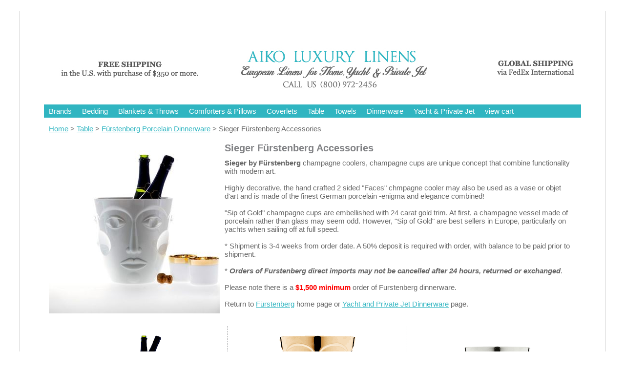

--- FILE ---
content_type: text/html
request_url: https://www.italianfinelinens.com/sieger-furstenberg-accessories.html
body_size: 5139
content:
<!DOCTYPE html PUBLIC "-//W3C//DTD XHTML 1.0 Strict//EN" "http://www.w3.org/TR/xhtml1/DTD/xhtml1-strict.dtd"><html><head><title>Sieger F�rstenberg Accessories</title><link rel="stylesheet" type="text/css" href="css-base.css" /><link rel="stylesheet" type="text/css" href="css-element.css" /><link rel="stylesheet" type="text/css" href="css-edits.css" /><!-- Go to www.addthis.com/dashboard to customize your tools -->
<script type="text/javascript" src="//s7.addthis.com/js/300/addthis_widget.js#pubid=ra-55e8a0c996c50fc2" async="async"></script>

<!-- Go to www.addthis.com/dashboard to customize your tools -->
<script type="text/javascript" src="//s7.addthis.com/js/300/addthis_widget.js#pubid=ra-55e8a0c996c50fc2" async="async"></script>

<link rel="icon" href="https://sep.turbifycdn.com/ty/cdn/italianfinelinens/favicon.ico?t=1754685055&"></head><body id="itemtype"><script type="text/javascript" id="yfc_loader" src="https://turbifycdn.com/store/migration/loader-min-1.0.34.js?q=italianfinelinens&ts=1754685055&p=1&h=order.store.turbify.net"></script> <div id="ys_superbar">
	   <div id="ys_cpers">
		<div id="yscp_welcome_msg"></div>
		<div id="yscp_signin_link"></div>
		<div id="yscp_myaccount_link"></div>
		<div id="yscp_signout_link"></div>
	   </div>
	   <div id="yfc_mini"></div>
	   <div class="ys_clear"></div>
	</div>
      <div id="mainbody"><div id="header"><h3 class="storeLogo"><a href="index.html" title="Fine  European Linens and Tableware"><img src="https://s.turbifycdn.com/aah/italianfinelinens/bedding-28.gif" width="1100" height="107" border="0" hspace="0" vspace="0" alt="Fine  European Linens and Tableware" /></a></h3></div><div id="topNav"><div><a href="shopbydesigner.html" title="Brands">Brands</a></div><div><a href="bedding1.html" title="Bedding">Bedding</a></div><div><a href="blankets-and-throws.html" title="Blankets &amp; Throws">Blankets & Throws</a></div><div><a href="comforters-and-pillows.html" title="Comforters &amp; Pillows">Comforters & Pillows</a></div><div><a href="coverlets1.html" title="Coverlets">Coverlets</a></div><div><a href="table-linens.html" title="Table">Table</a></div><div><a href="towels-and-bathrobes.html" title="Towels">Towels</a></div><div><a href="dinnerware-yacht-jet.html" title="Dinnerware">Dinnerware</a></div><div><a href="yacht-and-private-jet.html" title="Yacht &amp; Private Jet">Yacht & Private Jet</a></div><div class="topNavViewCart"><a href="https://order.store.turbify.net/italianfinelinens/cgi-bin/wg-order?italianfinelinens" title="view cart">view cart</a></div><br class="clear" /></div><div id="bodyContent"><div class="breadcrumbs"><a href="index.html">Home</a> &gt; <a href="table-linens.html">Table</a> &gt; <a href="fuerstenberg.html">F�rstenberg Porcelain Dinnerware</a> &gt; Sieger F�rstenberg Accessories</div><div id="contentarea"><div class="ys_promocategory" id="ys_promocategory" catid="sieger-furstenberg-accessories" categoryflag="1"></div><div class="caption"><span class="Image floatLeft"><a href="https://s.turbifycdn.com/aah/italianfinelinens/furstenberg-sieger-furstenberg-accessories-36.gif"><img src="https://s.turbifycdn.com/aah/italianfinelinens/furstenberg-sieger-furstenberg-accessories-37.gif" width="350" height="350" border="0" hspace="0" vspace="0" alt="Sieger F�rstenberg Accessories" title="Sieger F�rstenberg Accessories" /></a></span><h1 class="pageTitle">Sieger F�rstenberg Accessories</h1><div class="pageText"><b>Sieger by F�rstenberg</b> champagne coolers, champagne cups are unique concept that combine functionality with modern art.<br /><br />Highly decorative, the hand crafted 2 sided "Faces" chmpagne cooler may also be used as a vase or objet d'art and is made of the finest German porcelain -enigma and elegance combined!<br /><br />"Sip of Gold" champagne cups are embellished with 24 carat gold trim. At first, a champagne vessel made of porcelain rather than glass may seem odd. However, "Sip of Gold" are best sellers in Europe, particularly on yachts when sailing off at full speed.<br /><br />* Shipment is 3-4 weeks from order date. A 50% deposit is required with order, with balance to be paid prior to shipment.<br /><br />* <b><i>Orders of Furstenberg direct imports may not be cancelled after 24 hours, returned or exchanged</i></b>.<br /><br />Please note there is a <b><font color=red>$1,500 minimum</font></b> order of Furstenberg dinnerware.<br /><br />Return to <a href="fuerstenberg.html">F�rstenberg</a> home page or <a href="dinnerware-yacht-jet.html">Yacht and Private Jet Dinnerware</a> page.</div><br class="clear" /></div><table class="contentsTable vertical"><tr><td width="33%" class="contentsTableTd contentsVSeparator contentsHSeparator"><img src="https://s.turbifycdn.com/aah/italianfinelinens/champagnecooler-77.gif" width="200" height="200" border="0" hspace="0" vspace="0" alt="Sieger Faces Champagne Cooler White" title="Sieger Faces Champagne Cooler White" /><div class="itemName">Sieger Faces Champagne Cooler White</div><div class="priceBold"><b>$1,098.00</b></div><form method="POST" action="https://order.store.turbify.net/italianfinelinens/cgi-bin/wg-order?italianfinelinens+ch">CK185725<br /><input type="submit" value="Add to cart" class="ys_primary" title="Add to cart" /><input name="vwcatalog" type="hidden" value="italianfinelinens" /><input name="vwitem" type="hidden" value="ch" /><input type="hidden" name=".autodone" value="https://www.italianfinelinens.com/sieger-furstenberg-accessories.html" /></form><br /><div id="ys_promoitem" itemid="ch" itemcode="CK185725"></div></td><td width="33%" class="contentsTableTd contentsVSeparator contentsHSeparator"><img src="https://s.turbifycdn.com/aah/italianfinelinens/champagnecooler-78.gif" width="200" height="200" border="0" hspace="0" vspace="0" alt="Sieger Faces Champagne Cooler Gold" title="Sieger Faces Champagne Cooler Gold" /><div class="itemName">Sieger Faces Champagne Cooler Gold</div><div class="priceBold"><b>$2,528.00</b></div><form method="POST" action="https://order.store.turbify.net/italianfinelinens/cgi-bin/wg-order?italianfinelinens+ch1">CK1857266079<br /><input type="submit" value="Add to cart" class="ys_primary" title="Add to cart" /><input name="vwcatalog" type="hidden" value="italianfinelinens" /><input name="vwitem" type="hidden" value="ch1" /><input type="hidden" name=".autodone" value="https://www.italianfinelinens.com/sieger-furstenberg-accessories.html" /></form><br /><div id="ys_promoitem" itemid="ch1" itemcode="CK1857266079"></div></td><td width="33%" class="contentsTableTd contentsHSeparator"><img src="https://s.turbifycdn.com/aah/italianfinelinens/champagnecooler-79.gif" width="200" height="200" border="0" hspace="0" vspace="0" alt="Sieger Faces Champage Cooler Platinum" title="Sieger Faces Champage Cooler Platinum" /><div class="itemName">Sieger Faces Champage Cooler Platinum</div><div class="priceBold"><b>$2,528.00</b></div><form method="POST" action="https://order.store.turbify.net/italianfinelinens/cgi-bin/wg-order?italianfinelinens+ch2">CK1857276054<br /><input type="submit" value="Add to cart" class="ys_primary" title="Add to cart" /><input name="vwcatalog" type="hidden" value="italianfinelinens" /><input name="vwitem" type="hidden" value="ch2" /><input type="hidden" name=".autodone" value="https://www.italianfinelinens.com/sieger-furstenberg-accessories.html" /></form><br /><div id="ys_promoitem" itemid="ch2" itemcode="CK1857276054"></div></td></tr><tr><td width="33%" class="contentsTableTd contentsVSeparator contentsHSeparator"><img src="https://s.turbifycdn.com/aah/italianfinelinens/sieger-champagne-goblet-21.gif" width="200" height="200" border="0" hspace="0" vspace="0" alt="Sieger Champagne Goblet Gold White Smooth 3.5&quot;, 8.5 oz." title="Sieger Champagne Goblet Gold White Smooth 3.5&quot;, 8.5 oz." /><div class="itemName">Sieger Champagne Goblet Gold White Smooth 3.5", 8.5 oz.</div><div class="priceBold"><b>$238.00</b></div><form method="POST" action="https://order.store.turbify.net/italianfinelinens/cgi-bin/wg-order?italianfinelinens+chamgoldsmooth">OB17856038<br /><input type="submit" value="Add to cart" class="ys_primary" title="Add to cart" /><input name="vwcatalog" type="hidden" value="italianfinelinens" /><input name="vwitem" type="hidden" value="chamgoldsmooth" /><input type="hidden" name=".autodone" value="https://www.italianfinelinens.com/sieger-furstenberg-accessories.html" /></form><br /><div id="ys_promoitem" itemid="chamgoldsmooth" itemcode="OB17856038"></div></td><td width="33%" class="contentsTableTd contentsVSeparator contentsHSeparator"><img src="https://s.turbifycdn.com/aah/italianfinelinens/chamgdcushion-23.gif" width="200" height="200" border="0" hspace="0" vspace="0" alt="Sieger Champage Goblet Gold/White Cushion 3.5&quot;, 8.5 oz." title="Sieger Champage Goblet Gold/White Cushion 3.5&quot;, 8.5 oz." /><div class="itemName">Sieger Champage Goblet Gold/White Cushion 3.5", 8.5 oz.</div><div class="priceBold"><b>$264.00</b></div><form method="POST" action="https://order.store.turbify.net/italianfinelinens/cgi-bin/wg-order?italianfinelinens+chamgdcushion">OB178516038<br /><input type="submit" value="Add to cart" class="ys_primary" title="Add to cart" /><input name="vwcatalog" type="hidden" value="italianfinelinens" /><input name="vwitem" type="hidden" value="chamgdcushion" /><input type="hidden" name=".autodone" value="https://www.italianfinelinens.com/sieger-furstenberg-accessories.html" /></form><br /><div id="ys_promoitem" itemid="chamgdcushion" itemcode="OB178516038"></div></td><td width="33%" class="contentsTableTd contentsHSeparator"><img src="https://s.turbifycdn.com/aah/italianfinelinens/chamgolddots-23.gif" width="200" height="200" border="0" hspace="0" vspace="0" alt="Sieger Champage Goblet Gold/White Dots 3.5&quot;, 8.5 oz." title="Sieger Champage Goblet Gold/White Dots 3.5&quot;, 8.5 oz." /><div class="itemName">Sieger Champage Goblet Gold/White Dots 3.5", 8.5 oz.</div><div class="priceBold"><b>$264.00</b></div><form method="POST" action="https://order.store.turbify.net/italianfinelinens/cgi-bin/wg-order?italianfinelinens+chamgolddots">OB178536038<br /><input type="submit" value="Add to cart" class="ys_primary" title="Add to cart" /><input name="vwcatalog" type="hidden" value="italianfinelinens" /><input name="vwitem" type="hidden" value="chamgolddots" /><input type="hidden" name=".autodone" value="https://www.italianfinelinens.com/sieger-furstenberg-accessories.html" /></form><br /><div id="ys_promoitem" itemid="chamgolddots" itemcode="OB178536038"></div></td></tr><tr><td width="33%" class="contentsTableTd contentsVSeparator contentsHSeparator"><img src="https://s.turbifycdn.com/aah/italianfinelinens/chamblksmooth-23.gif" width="200" height="200" border="0" hspace="0" vspace="0" alt="Sieger Champage Goblet Gold/Black Smooth 3.5&quot;, 8.5 oz." title="Sieger Champage Goblet Gold/Black Smooth 3.5&quot;, 8.5 oz." /><div class="itemName">Sieger Champage Goblet Gold/Black Smooth 3.5", 8.5 oz.</div><div class="priceBold"><b>$312.00</b></div><form method="POST" action="https://order.store.turbify.net/italianfinelinens/cgi-bin/wg-order?italianfinelinens+chamblksmooth">OB17856048<br /><input type="submit" value="Add to cart" class="ys_primary" title="Add to cart" /><input name="vwcatalog" type="hidden" value="italianfinelinens" /><input name="vwitem" type="hidden" value="chamblksmooth" /><input type="hidden" name=".autodone" value="https://www.italianfinelinens.com/sieger-furstenberg-accessories.html" /></form><br /><div id="ys_promoitem" itemid="chamblksmooth" itemcode="OB17856048"></div></td><td width="33%" class="contentsTableTd contentsVSeparator contentsHSeparator"><img src="https://s.turbifycdn.com/aah/italianfinelinens/chamblkcushion-23.gif" width="200" height="200" border="0" hspace="0" vspace="0" alt="Sieger Champage Goblet Gold/Black Cushion 3.5&quot;, 8.5 oz." title="Sieger Champage Goblet Gold/Black Cushion 3.5&quot;, 8.5 oz." /><div class="itemName">Sieger Champage Goblet Gold/Black Cushion 3.5", 8.5 oz.</div><div class="priceBold"><b>$344.00</b></div><form method="POST" action="https://order.store.turbify.net/italianfinelinens/cgi-bin/wg-order?italianfinelinens+chamblkcushion">OB178516048<br /><input type="submit" value="Add to cart" class="ys_primary" title="Add to cart" /><input name="vwcatalog" type="hidden" value="italianfinelinens" /><input name="vwitem" type="hidden" value="chamblkcushion" /><input type="hidden" name=".autodone" value="https://www.italianfinelinens.com/sieger-furstenberg-accessories.html" /></form><br /><div id="ys_promoitem" itemid="chamblkcushion" itemcode="OB178516048"></div></td><td width="33%" class="contentsTableTd contentsHSeparator"><img src="https://s.turbifycdn.com/aah/italianfinelinens/chamblkdots-23.gif" width="200" height="200" border="0" hspace="0" vspace="0" alt="Sieger Champage Goblet Gold/Black Dots 3.5&quot;, 8.5 oz." title="Sieger Champage Goblet Gold/Black Dots 3.5&quot;, 8.5 oz." /><div class="itemName">Sieger Champage Goblet Gold/Black Dots 3.5", 8.5 oz.</div><div class="priceBold"><b>$344.00</b></div><form method="POST" action="https://order.store.turbify.net/italianfinelinens/cgi-bin/wg-order?italianfinelinens+chamblkdots">OB178536048<br /><input type="submit" value="Add to cart" class="ys_primary" title="Add to cart" /><input name="vwcatalog" type="hidden" value="italianfinelinens" /><input name="vwitem" type="hidden" value="chamblkdots" /><input type="hidden" name=".autodone" value="https://www.italianfinelinens.com/sieger-furstenberg-accessories.html" /></form><br /><div id="ys_promoitem" itemid="chamblkdots" itemcode="OB178536048"></div></td></tr><tr><td width="33%" class="contentsTableTd contentsVSeparator"><img src="https://s.turbifycdn.com/aah/italianfinelinens/ca-d-oro-sieger-champage-goblet-3-5-8-5-oz-23.gif" width="200" height="200" border="0" hspace="0" vspace="0" alt="Ca D'Oro Champage Goblet 3.5&quot;, 8.5oz " title="Ca D'Oro Champage Goblet 3.5&quot;, 8.5oz " /><div class="itemName">Ca D'Oro Champage Goblet 3.5", 8.5oz </div><div class="priceBold"><b>$258.00</b></div><form method="POST" action="https://order.store.turbify.net/italianfinelinens/cgi-bin/wg-order?italianfinelinens+champagegoblet">OB178557052<br /><input type="submit" value="Add to cart" class="ys_primary" title="Add to cart" /><input name="vwcatalog" type="hidden" value="italianfinelinens" /><input name="vwitem" type="hidden" value="champagegoblet" /><input type="hidden" name=".autodone" value="https://www.italianfinelinens.com/sieger-furstenberg-accessories.html" /></form><br /><div id="ys_promoitem" itemid="champagegoblet" itemcode="OB178557052"></div></td><td width="33%" class="contentsTableTd contentsVSeparator"><img src="https://s.turbifycdn.com/aah/italianfinelinens/sip-23.gif" width="200" height="200" border="0" hspace="0" vspace="0" alt="Sip of Gold Stars Champagne Cup" title="Sip of Gold Stars Champagne Cup" /><div class="itemName">Sip of Gold Stars Champagne Cup</div><div class="priceBold"><b>$258.00</b></div><form method="POST" action="https://order.store.turbify.net/italianfinelinens/cgi-bin/wg-order?italianfinelinens+sip">SIP-56783<br /><input type="submit" value="Add to cart" class="ys_primary" title="Add to cart" /><input name="vwcatalog" type="hidden" value="italianfinelinens" /><input name="vwitem" type="hidden" value="sip" /><input type="hidden" name=".autodone" value="https://www.italianfinelinens.com/sieger-furstenberg-accessories.html" /></form><br /><div id="ys_promoitem" itemid="sip" itemcode="SIP-56783"></div></td><td width="33%" class="contentsTableTd"><img src="https://s.turbifycdn.com/aah/italianfinelinens/sip-of-gold-diamonds-champagne-cup-18.gif" width="200" height="200" border="0" hspace="0" vspace="0" alt="Sip Of Gold Diamonds Champagne Cup" title="Sip Of Gold Diamonds Champagne Cup" /><div class="itemName">Sip Of Gold Diamonds Champagne Cup</div><div class="priceBold"><b>$258.00</b></div><form method="POST" action="https://order.store.turbify.net/italianfinelinens/cgi-bin/wg-order?italianfinelinens+sipofgodichc">SIP-56781<br /><input type="submit" value="Add to cart" class="ys_primary" title="Add to cart" /><input name="vwcatalog" type="hidden" value="italianfinelinens" /><input name="vwitem" type="hidden" value="sipofgodichc" /><input type="hidden" name=".autodone" value="https://www.italianfinelinens.com/sieger-furstenberg-accessories.html" /></form><br /><div id="ys_promoitem" itemid="sipofgodichc" itemcode="SIP-56781"></div></td></tr></table></div><div class="pageText"><script type="text/javascript" src="//s7.addthis.com/js/300/addthis_widget.js#pubid=ra-55e8a0c996c50fc2" async="async"></script></div></div><div id="footer"><div class="links"><a href="index.html">Home</a> | <a href="info.html">contact us</a> | <a href="privacypolicy.html">Return Policy</a> | <a href="ind.html">site map</a> | <a href="https://order.store.turbify.net/italianfinelinens/cgi-bin/wg-order?italianfinelinens">view cart</a></div><div class="copyright">AIKO LUXURY LINENS<br />Showroom: 4390 NE 35th Street, Suite 1, Ocala, FL 34479<br />Email: melanie@italianfinelinens.com<br /></div></div></div></body>
<!-- Google tag (gtag.js) -->  <script async src='https://www.googletagmanager.com/gtag/js?id=UA-52980521-1'></script><script> window.dataLayer = window.dataLayer || [];  function gtag(){dataLayer.push(arguments);}  gtag('js', new Date());  gtag('config', 'UA-52980521-1');</script><script> var YStore = window.YStore || {}; var GA_GLOBALS = window.GA_GLOBALS || {}; var GA_CLIENT_ID; try { YStore.GA = (function() { var isSearchPage = (typeof(window.location) === 'object' && typeof(window.location.href) === 'string' && window.location.href.indexOf('nsearch') !== -1); var isProductPage = (typeof(PAGE_ATTRS) === 'object' && PAGE_ATTRS.isOrderable === '1' && typeof(PAGE_ATTRS.name) === 'string'); function initGA() { } function setProductPageView() { PAGE_ATTRS.category = PAGE_ATTRS.catNamePath.replace(/ > /g, '/'); PAGE_ATTRS.category = PAGE_ATTRS.category.replace(/>/g, '/'); gtag('event', 'view_item', { currency: 'USD', value: parseFloat(PAGE_ATTRS.salePrice), items: [{ item_name: PAGE_ATTRS.name, item_category: PAGE_ATTRS.category, item_brand: PAGE_ATTRS.brand, price: parseFloat(PAGE_ATTRS.salePrice) }] }); } function defaultTrackAddToCart() { var all_forms = document.forms; document.addEventListener('DOMContentLoaded', event => { for (var i = 0; i < all_forms.length; i += 1) { if (typeof storeCheckoutDomain != 'undefined' && storeCheckoutDomain != 'order.store.turbify.net') { all_forms[i].addEventListener('submit', function(e) { if (typeof(GA_GLOBALS.dont_track_add_to_cart) !== 'undefined' && GA_GLOBALS.dont_track_add_to_cart === true) { return; } e = e || window.event; var target = e.target || e.srcElement; if (typeof(target) === 'object' && typeof(target.id) === 'string' && target.id.indexOf('yfc') === -1 && e.defaultPrevented === true) { return } e.preventDefault(); vwqnty = 1; if( typeof(target.vwquantity) !== 'undefined' ) { vwqnty = target.vwquantity.value; } if( vwqnty > 0 ) { gtag('event', 'add_to_cart', { value: parseFloat(PAGE_ATTRS.salePrice), currency: 'USD', items: [{ item_name: PAGE_ATTRS.name, item_category: PAGE_ATTRS.category, item_brand: PAGE_ATTRS.brand, price: parseFloat(PAGE_ATTRS.salePrice), quantity: e.target.vwquantity.value }] }); if (typeof(target) === 'object' && typeof(target.id) === 'string' && target.id.indexOf('yfc') != -1) { return; } if (typeof(target) === 'object') { target.submit(); } } }) } } }); } return { startPageTracking: function() { initGA(); if (isProductPage) { setProductPageView(); if (typeof(GA_GLOBALS.dont_track_add_to_cart) === 'undefined' || GA_GLOBALS.dont_track_add_to_cart !== true) { defaultTrackAddToCart() } } }, trackAddToCart: function(itemsList, callback) { itemsList = itemsList || []; if (itemsList.length === 0 && typeof(PAGE_ATTRS) === 'object') { if (typeof(PAGE_ATTRS.catNamePath) !== 'undefined') { PAGE_ATTRS.category = PAGE_ATTRS.catNamePath.replace(/ > /g, '/'); PAGE_ATTRS.category = PAGE_ATTRS.category.replace(/>/g, '/') } itemsList.push(PAGE_ATTRS) } if (itemsList.length === 0) { return; } var ga_cartItems = []; var orderTotal = 0; for (var i = 0; i < itemsList.length; i += 1) { var itemObj = itemsList[i]; var gaItemObj = {}; if (typeof(itemObj.id) !== 'undefined') { gaItemObj.id = itemObj.id } if (typeof(itemObj.name) !== 'undefined') { gaItemObj.name = itemObj.name } if (typeof(itemObj.category) !== 'undefined') { gaItemObj.category = itemObj.category } if (typeof(itemObj.brand) !== 'undefined') { gaItemObj.brand = itemObj.brand } if (typeof(itemObj.salePrice) !== 'undefined') { gaItemObj.price = itemObj.salePrice } if (typeof(itemObj.quantity) !== 'undefined') { gaItemObj.quantity = itemObj.quantity } ga_cartItems.push(gaItemObj); orderTotal += parseFloat(itemObj.salePrice) * itemObj.quantity; } gtag('event', 'add_to_cart', { value: orderTotal, currency: 'USD', items: ga_cartItems }); } } })(); YStore.GA.startPageTracking() } catch (e) { if (typeof(window.console) === 'object' && typeof(window.console.log) === 'function') { console.log('Error occurred while executing Google Analytics:'); console.log(e) } } </script> <script type="text/javascript">
csell_env = 'ue1';
 var storeCheckoutDomain = 'order.store.turbify.net';
</script>

<script type="text/javascript">
  function toOSTN(node){
    if(node.hasAttributes()){
      for (const attr of node.attributes) {
        node.setAttribute(attr.name,attr.value.replace(/(us-dc1-order|us-dc2-order|order)\.(store|stores)\.([a-z0-9-]+)\.(net|com)/g, storeCheckoutDomain));
      }
    }
  };
  document.addEventListener('readystatechange', event => {
  if(typeof storeCheckoutDomain != 'undefined' && storeCheckoutDomain != "order.store.turbify.net"){
    if (event.target.readyState === "interactive") {
      fromOSYN = document.getElementsByTagName('form');
        for (let i = 0; i < fromOSYN.length; i++) {
          toOSTN(fromOSYN[i]);
        }
      }
    }
  });
</script>
<script type="text/javascript">
// Begin Store Generated Code
 </script> <script type="text/javascript" src="https://s.turbifycdn.com/lq/ult/ylc_1.9.js" ></script> <script type="text/javascript" src="https://s.turbifycdn.com/ae/lib/smbiz/store/csell/beacon-a9518fc6e4.js" >
</script>
<script type="text/javascript">
// Begin Store Generated Code
 csell_page_data = {}; csell_page_rec_data = []; ts='TOK_STORE_ID';
</script>
<script type="text/javascript">
// Begin Store Generated Code
function csell_GLOBAL_INIT_TAG() { var csell_token_map = {}; csell_token_map['TOK_SPACEID'] = '2022276099'; csell_token_map['TOK_URL'] = ''; csell_token_map['TOK_STORE_ID'] = 'italianfinelinens'; csell_token_map['TOK_ITEM_ID_LIST'] = 'sieger-furstenberg-accessories'; csell_token_map['TOK_ORDER_HOST'] = 'order.store.turbify.net'; csell_token_map['TOK_BEACON_TYPE'] = 'prod'; csell_token_map['TOK_RAND_KEY'] = 't'; csell_token_map['TOK_IS_ORDERABLE'] = '2';  c = csell_page_data; var x = (typeof storeCheckoutDomain == 'string')?storeCheckoutDomain:'order.store.turbify.net'; var t = csell_token_map; c['s'] = t['TOK_SPACEID']; c['url'] = t['TOK_URL']; c['si'] = t[ts]; c['ii'] = t['TOK_ITEM_ID_LIST']; c['bt'] = t['TOK_BEACON_TYPE']; c['rnd'] = t['TOK_RAND_KEY']; c['io'] = t['TOK_IS_ORDERABLE']; YStore.addItemUrl = 'http%s://'+x+'/'+t[ts]+'/ymix/MetaController.html?eventName.addEvent&cartDS.shoppingcart_ROW0_m_orderItemVector_ROW0_m_itemId=%s&cartDS.shoppingcart_ROW0_m_orderItemVector_ROW0_m_quantity=1&ysco_key_cs_item=1&sectionId=ysco.cart&ysco_key_store_id='+t[ts]; } 
</script>
<script type="text/javascript">
// Begin Store Generated Code
function csell_REC_VIEW_TAG() {  var env = (typeof csell_env == 'string')?csell_env:'prod'; var p = csell_page_data; var a = '/sid='+p['si']+'/io='+p['io']+'/ii='+p['ii']+'/bt='+p['bt']+'-view'+'/en='+env; var r=Math.random(); YStore.CrossSellBeacon.renderBeaconWithRecData(p['url']+'/p/s='+p['s']+'/'+p['rnd']+'='+r+a); } 
</script>
<script type="text/javascript">
// Begin Store Generated Code
var csell_token_map = {}; csell_token_map['TOK_PAGE'] = 'p'; csell_token_map['TOK_CURR_SYM'] = '$'; csell_token_map['TOK_WS_URL'] = 'https://italianfinelinens.csell.store.turbify.net/cs/recommend?itemids=sieger-furstenberg-accessories&location=p'; csell_token_map['TOK_SHOW_CS_RECS'] = 'true';  var t = csell_token_map; csell_GLOBAL_INIT_TAG(); YStore.page = t['TOK_PAGE']; YStore.currencySymbol = t['TOK_CURR_SYM']; YStore.crossSellUrl = t['TOK_WS_URL']; YStore.showCSRecs = t['TOK_SHOW_CS_RECS']; </script> <script type="text/javascript" src="https://s.turbifycdn.com/ae/store/secure/recs-1.3.2.2.js" ></script> <script type="text/javascript" >
</script>
</html>
<!-- html107.prod.store.e1b.lumsb.com Thu Jan 29 20:13:41 PST 2026 -->


--- FILE ---
content_type: text/css
request_url: https://www.italianfinelinens.com/css-edits.css
body_size: 309
content:
.slideshow {
    height: 373px; 
    width: 790px;}

.slideshow img {
    padding: 2px;
    border: none; 
    background-color: #eee;}

.yahooLogo {
    display:none;}

#header .searcharea {
    width: 400px;
}

#header .searcharea .searchInput {
    vertical-align: middle;
}

#promotion-banner {
    Position: relative;
    class: slideshow;
    aligh: center;}

#footer .links a {
    text-transform: lowercase;}

#footer .copyright {
    text-align: center;
    width: 1100px;
}

tr, td {
    vertical-align: bottom;
}

#mainbody {
    background: url("") no-repeat scroll 0 0 #ffffff;
    border: 1px solid #d7d7d7;
    margin: 0 auto;
    padding: 50px;
    text-align: left;
    width: 1200px;
}


#topNav div a {
    border-right: 1px solid #30b5c1;
    color: #ffffff;
    padding: 0 10px;
    text-decoration: none;
}

#topNav {
    background: url("") repeat scroll 0 0 #30b5c1;
    border-bottom: 4px solid #ffffff;
    height: 1%;
    margin: 0 auto;
    padding: 3px 0 5px;
}



#footer .links {
    background-color: #30b5c1;
    color: #ffffff;
    font-size: 11px;
    padding: 5px;
    text-align: center;
}

#footer .links a {
    color: #ffffff;
    font-size: 11px;
    font-weight: bold;
    padding: 0 5px;
    text-decoration: none;
}

.slideshow img {
    background-color: #ffffff;
    border: medium none;
    padding: 20px;
}


#mainbody {
    background: url("") no-repeat scroll 0 0 #ffffff;
    border: 1px solid #d7d7d7;
    margin: 0 auto;
    padding: 50px;
    text-align: left;
    width: 1100px;
}


